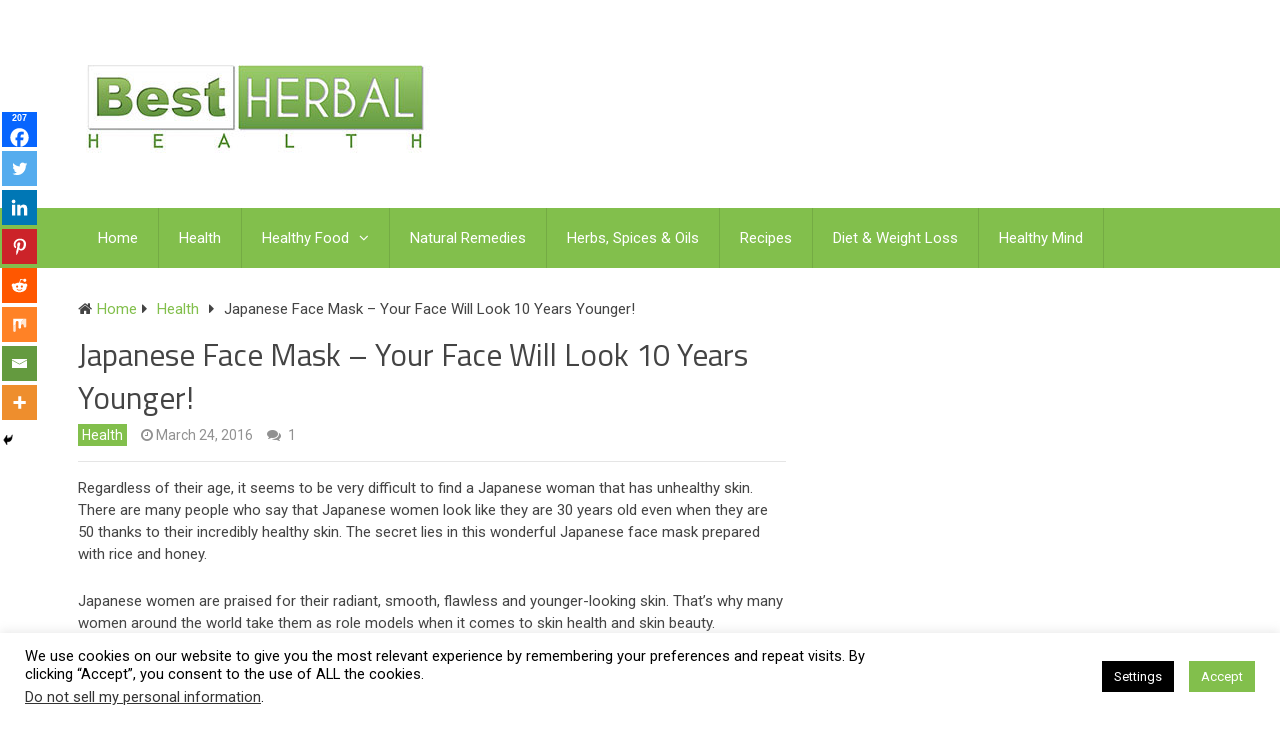

--- FILE ---
content_type: text/html; charset=UTF-8
request_url: https://www.bestherbalhealth.com/wp-admin/admin-ajax.php?action=the_champ_sharing_count&urls%5B%5D=https%3A%2F%2Fwww.bestherbalhealth.com%2Fjapanese-face-mask%2F
body_size: -11
content:
{"facebook_urls":[["https:\/\/www.bestherbalhealth.com\/japanese-face-mask\/"]],"status":1,"message":{"https:\/\/www.bestherbalhealth.com\/japanese-face-mask\/":{"twitter":0,"pinterest":0,"reddit":0,"linkedin":0}}}